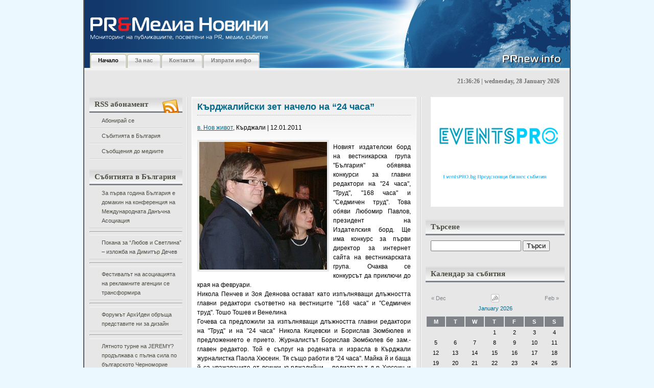

--- FILE ---
content_type: text/html; charset=UTF-8
request_url: http://prnew.info/kyrdjaliiski-zet-nachelo-na-24-chasa/
body_size: 20456
content:
<!DOCTYPE html PUBLIC "-//W3C//DTD XHTML 1.0 Transitional//EN"

    "http://www.w3.org/TR/xhtml1/DTD/xhtml1-transitional.dtd">

<html xmlns="http://www.w3.org/1999/xhtml" lang="en" xml:lang="en">

<head profile="http://gmpg.org/xfn/11">

	<title>Кърджалийски зет начело на &#8220;24 часа&#8221; | PR&amp;Медиа Новини</title>

	<meta http-equiv="Content-Type" content="text/html; charset=UTF-8" />

	<meta name="generator" content="WordPress 2.9.1" />

	<meta name="description" content="WordPress Themes" />

	<meta name="keywords" content="wordpress theme, wordpress template, wordpress designer, wordpress blog, wordpress" />

	<meta name="author" content="Faisal Hendra Kurniawan" />



	<link rel="stylesheet" type="text/css" media="screen, projection" href="http://prnew.info/wp-content/themes/silveray/style.css" />

	<link rel="stylesheet" href="http://prnew.info/wp-content/themes/silveray/print.css" type="text/css" media="print" />



	<link rel="alternate" type="application/rss+xml" title="PR&amp;Медиа Новини (using RSS 2.0)" href="http://prnew.info/feed/" />

	<link rel="alternate" type="text/xml" title="PR&amp;Медиа Новини (using RSS .92)" href="http://prnew.info/feed/rss/" />

	<link rel="alternate" type="application/atom+xml" title="PR&amp;Медиа Новини (using Atom 0.3)" href="http://prnew.info/feed/atom/" />
    
    <!--[if lt IE 7.]><script defer type="text/javascript" src="http://prnew.info/wp-content/themes/silveray/pngfix.js"></script><![endif]-->
    
	<!--[if lt IE 7]>
	<link rel="stylesheet" href="http://prnew.info/wp-content/themes/silveray/ie6.css" type="text/css" />
	<![endif]-->

    <script src="http://prnew.info/wp-content/themes/silveray/js/addEvent.js" type="text/javascript"></script>
	
	<script src="http://prnew.info/wp-content/themes/silveray/js/sweetTitles.js" type="text/javascript"></script>
	
	<script src="http://prnew.info/wp-content/themes/silveray/js/js_liveclock.js" type="text/javascript"></script>
	
    <link rel="stylesheet" type="text/css" href="http://prnew.info/wp-content/themes/silveray/js/css/sweetTitles.css" media="screen,projection" />

	<link rel="pingback" href="http://prnew.info/xmlrpc.php" />



	<link rel="alternate" type="application/rss+xml" title="PR&amp;Медиа Новини &raquo; Кърджалийски зет начело на &#8220;24 часа&#8221; Comments Feed" href="http://prnew.info/kyrdjaliiski-zet-nachelo-na-24-chasa/feed/" />
<link rel='stylesheet' id='contact-form-7-css'  href='http://prnew.info/wp-content/plugins/contact-form-7/stylesheet.css?ver=2.0.6' type='text/css' media='all' />
<script type='text/javascript' src='http://prnew.info/wp-includes/js/jquery/jquery.js?ver=1.3.2'></script>
<link rel="EditURI" type="application/rsd+xml" title="RSD" href="http://prnew.info/xmlrpc.php?rsd" />
<link rel="wlwmanifest" type="application/wlwmanifest+xml" href="http://prnew.info/wp-includes/wlwmanifest.xml" /> 
<link rel='index' title='PR&amp;Медиа Новини' href='http://prnew.info' />
<link rel='start' title='Пресконференция на тема: &quot;Момичета и момчета заедно по пътя към равните възможности”' href='http://prnew.info/preskonferenciq-na-tema-momicheta-i-momcheta-zaedno-po-pytq-kym-ravnite-vyzmojnosti%e2%80%9d/' />
<link rel='prev' title='Годишна конференция на тема: “Медиите и политиката” ще се проведе на 17 януари' href='http://prnew.info/godishna-konferenciq-na-tema-%e2%80%9cmediite-i-politikata%e2%80%9d-shte-se-provede-na-17-qnuari/' />
<link rel='next' title='Практически еднодневен интензивен семинар на тема: Интернет маркетингът за постигане на успех-Guerrilla Marketing' href='http://prnew.info/prakticheski-ednodneven-intenziven-seminar-na-tema-internet-marketingyt-za-postigane-na-uspeh-guerrilla-marketing/' />

<link rel='canonical' href='http://prnew.info/kyrdjaliiski-zet-nachelo-na-24-chasa/' />

<!-- All in One SEO Pack 1.6.7 by Michael Torbert of Semper Fi Web Design[247,392] -->
<meta name="description" content="в. Нов живот, Кърджали | 12.01.2011 Новият издателски борд на вестникарска група" />
<meta name="keywords" content="борислав зюмбюлев,венелина гочева,вестник "168 часа",вестник "24 часа",вестник "седмичен труд",вестник "стандарт",вестник "телеграф",вестник "труд",вестник „нов живот”-кърджали,любомир павлов,тошо тошев" />
<link rel="canonical" href="http://prnew.info/kyrdjaliiski-zet-nachelo-na-24-chasa/" />
<!-- /all in one seo pack -->

	<!-- Added by EventCalendar plugin. Version 3.1.4 -->
	<script type='text/javascript' src='http://prnew.info/wp-content/plugins/event-calendar/xmlhttprequest.js'></script>
	<script type='text/javascript' src='http://prnew.info/wp-content/plugins/event-calendar/ec3.js'></script>
	<script type='text/javascript'><!--
	ec3.start_of_week=1;
	ec3.month_of_year=new Array('January','February','March','April','May','June','July','August','September','October','November','December');
	ec3.month_abbrev=new Array('Jan','Feb','Mar','Apr','May','Jun','Jul','Aug','Sep','Oct','Nov','Dec');
	ec3.myfiles='http://prnew.info/wp-content/plugins/event-calendar';
	ec3.home='http://prnew.info';
	ec3.hide_logo=0;
	ec3.viewpostsfor="View posts for %1$s %2$s";
	// --></script>

<style type='text/css' media='screen'>
@import url(http://prnew.info/wp-content/plugins/event-calendar/ec3.css);
.ec3_ec {
 background-image:url(http://prnew.info/wp-content/plugins/event-calendar/ec.png) !IMPORTANT;
 background-image:none;
 filter:progid:DXImageTransform.Microsoft.AlphaImageLoader(src='http://prnew.info/wp-content/plugins/event-calendar/ec.png');
}
#ec3_shadow0 {
 background-image:url(http://prnew.info/wp-content/plugins/event-calendar/shadow0.png) !IMPORTANT;
 background-image:none;
}
#ec3_shadow0 div {
 filter:progid:DXImageTransform.Microsoft.AlphaImageLoader(src='http://prnew.info/wp-content/plugins/event-calendar/shadow0.png',sizingMethod='scale');
}
#ec3_shadow1 {
 background-image:url(http://prnew.info/wp-content/plugins/event-calendar/shadow1.png) !IMPORTANT;
 background-image:none;
 filter:progid:DXImageTransform.Microsoft.AlphaImageLoader(src='http://prnew.info/wp-content/plugins/event-calendar/shadow1.png',sizingMethod='crop');
}
#ec3_shadow2 {
 background-image:url(http://prnew.info/wp-content/plugins/event-calendar/shadow2.png) !IMPORTANT;
 background-image:none;
}
#ec3_shadow2 div {
 filter:progid:DXImageTransform.Microsoft.AlphaImageLoader(src='http://prnew.info/wp-content/plugins/event-calendar/shadow2.png',sizingMethod='scale');
}
</style>

<link rel="shortlink" href="http://wp.me/pMpTf-3t3" />
		<link rel='archives' title='October 2023' href='http://prnew.info/2023/10/' />
	<link rel='archives' title='November 2022' href='http://prnew.info/2022/11/' />
	<link rel='archives' title='October 2022' href='http://prnew.info/2022/10/' />
	<link rel='archives' title='May 2022' href='http://prnew.info/2022/05/' />
	<link rel='archives' title='March 2021' href='http://prnew.info/2021/03/' />
	<link rel='archives' title='July 2020' href='http://prnew.info/2020/07/' />
	<link rel='archives' title='June 2020' href='http://prnew.info/2020/06/' />
	<link rel='archives' title='April 2020' href='http://prnew.info/2020/04/' />
	<link rel='archives' title='June 2019' href='http://prnew.info/2019/06/' />
	<link rel='archives' title='January 2019' href='http://prnew.info/2019/01/' />
	<link rel='archives' title='October 2018' href='http://prnew.info/2018/10/' />
	<link rel='archives' title='June 2018' href='http://prnew.info/2018/06/' />
	<link rel='archives' title='May 2018' href='http://prnew.info/2018/05/' />
	<link rel='archives' title='March 2018' href='http://prnew.info/2018/03/' />
	<link rel='archives' title='February 2018' href='http://prnew.info/2018/02/' />
	<link rel='archives' title='January 2018' href='http://prnew.info/2018/01/' />
	<link rel='archives' title='December 2017' href='http://prnew.info/2017/12/' />
	<link rel='archives' title='November 2017' href='http://prnew.info/2017/11/' />
	<link rel='archives' title='October 2017' href='http://prnew.info/2017/10/' />
	<link rel='archives' title='September 2017' href='http://prnew.info/2017/09/' />
	<link rel='archives' title='July 2017' href='http://prnew.info/2017/07/' />
	<link rel='archives' title='June 2017' href='http://prnew.info/2017/06/' />
	<link rel='archives' title='May 2017' href='http://prnew.info/2017/05/' />
	<link rel='archives' title='April 2017' href='http://prnew.info/2017/04/' />
	<link rel='archives' title='March 2017' href='http://prnew.info/2017/03/' />
	<link rel='archives' title='February 2017' href='http://prnew.info/2017/02/' />
	<link rel='archives' title='January 2017' href='http://prnew.info/2017/01/' />
	<link rel='archives' title='December 2016' href='http://prnew.info/2016/12/' />
	<link rel='archives' title='November 2016' href='http://prnew.info/2016/11/' />
	<link rel='archives' title='October 2016' href='http://prnew.info/2016/10/' />
	<link rel='archives' title='September 2016' href='http://prnew.info/2016/09/' />
	<link rel='archives' title='August 2016' href='http://prnew.info/2016/08/' />
	<link rel='archives' title='July 2016' href='http://prnew.info/2016/07/' />
	<link rel='archives' title='June 2016' href='http://prnew.info/2016/06/' />
	<link rel='archives' title='May 2016' href='http://prnew.info/2016/05/' />
	<link rel='archives' title='April 2016' href='http://prnew.info/2016/04/' />
	<link rel='archives' title='March 2016' href='http://prnew.info/2016/03/' />
	<link rel='archives' title='February 2016' href='http://prnew.info/2016/02/' />
	<link rel='archives' title='January 2016' href='http://prnew.info/2016/01/' />
	<link rel='archives' title='December 2015' href='http://prnew.info/2015/12/' />
	<link rel='archives' title='November 2015' href='http://prnew.info/2015/11/' />
	<link rel='archives' title='October 2015' href='http://prnew.info/2015/10/' />
	<link rel='archives' title='September 2015' href='http://prnew.info/2015/09/' />
	<link rel='archives' title='August 2015' href='http://prnew.info/2015/08/' />
	<link rel='archives' title='July 2015' href='http://prnew.info/2015/07/' />
	<link rel='archives' title='June 2015' href='http://prnew.info/2015/06/' />
	<link rel='archives' title='May 2015' href='http://prnew.info/2015/05/' />
	<link rel='archives' title='April 2015' href='http://prnew.info/2015/04/' />
	<link rel='archives' title='March 2015' href='http://prnew.info/2015/03/' />
	<link rel='archives' title='February 2015' href='http://prnew.info/2015/02/' />
	<link rel='archives' title='January 2015' href='http://prnew.info/2015/01/' />
	<link rel='archives' title='December 2014' href='http://prnew.info/2014/12/' />
	<link rel='archives' title='November 2014' href='http://prnew.info/2014/11/' />
	<link rel='archives' title='October 2014' href='http://prnew.info/2014/10/' />
	<link rel='archives' title='September 2014' href='http://prnew.info/2014/09/' />
	<link rel='archives' title='August 2014' href='http://prnew.info/2014/08/' />
	<link rel='archives' title='July 2014' href='http://prnew.info/2014/07/' />
	<link rel='archives' title='June 2014' href='http://prnew.info/2014/06/' />
	<link rel='archives' title='May 2014' href='http://prnew.info/2014/05/' />
	<link rel='archives' title='April 2014' href='http://prnew.info/2014/04/' />
	<link rel='archives' title='March 2014' href='http://prnew.info/2014/03/' />
	<link rel='archives' title='February 2014' href='http://prnew.info/2014/02/' />
	<link rel='archives' title='January 2014' href='http://prnew.info/2014/01/' />
	<link rel='archives' title='December 2013' href='http://prnew.info/2013/12/' />
	<link rel='archives' title='November 2013' href='http://prnew.info/2013/11/' />
	<link rel='archives' title='October 2013' href='http://prnew.info/2013/10/' />
	<link rel='archives' title='September 2013' href='http://prnew.info/2013/09/' />
	<link rel='archives' title='August 2013' href='http://prnew.info/2013/08/' />
	<link rel='archives' title='July 2013' href='http://prnew.info/2013/07/' />
	<link rel='archives' title='June 2013' href='http://prnew.info/2013/06/' />
	<link rel='archives' title='May 2013' href='http://prnew.info/2013/05/' />
	<link rel='archives' title='April 2013' href='http://prnew.info/2013/04/' />
	<link rel='archives' title='March 2013' href='http://prnew.info/2013/03/' />
	<link rel='archives' title='February 2013' href='http://prnew.info/2013/02/' />
	<link rel='archives' title='January 2013' href='http://prnew.info/2013/01/' />
	<link rel='archives' title='December 2012' href='http://prnew.info/2012/12/' />
	<link rel='archives' title='November 2012' href='http://prnew.info/2012/11/' />
	<link rel='archives' title='October 2012' href='http://prnew.info/2012/10/' />
	<link rel='archives' title='September 2012' href='http://prnew.info/2012/09/' />
	<link rel='archives' title='August 2012' href='http://prnew.info/2012/08/' />
	<link rel='archives' title='July 2012' href='http://prnew.info/2012/07/' />
	<link rel='archives' title='June 2012' href='http://prnew.info/2012/06/' />
	<link rel='archives' title='May 2012' href='http://prnew.info/2012/05/' />
	<link rel='archives' title='April 2012' href='http://prnew.info/2012/04/' />
	<link rel='archives' title='March 2012' href='http://prnew.info/2012/03/' />
	<link rel='archives' title='February 2012' href='http://prnew.info/2012/02/' />
	<link rel='archives' title='January 2012' href='http://prnew.info/2012/01/' />
	<link rel='archives' title='December 2011' href='http://prnew.info/2011/12/' />
	<link rel='archives' title='November 2011' href='http://prnew.info/2011/11/' />
	<link rel='archives' title='October 2011' href='http://prnew.info/2011/10/' />
	<link rel='archives' title='September 2011' href='http://prnew.info/2011/09/' />
	<link rel='archives' title='August 2011' href='http://prnew.info/2011/08/' />
	<link rel='archives' title='July 2011' href='http://prnew.info/2011/07/' />
	<link rel='archives' title='June 2011' href='http://prnew.info/2011/06/' />
	<link rel='archives' title='May 2011' href='http://prnew.info/2011/05/' />
	<link rel='archives' title='April 2011' href='http://prnew.info/2011/04/' />
	<link rel='archives' title='March 2011' href='http://prnew.info/2011/03/' />
	<link rel='archives' title='February 2011' href='http://prnew.info/2011/02/' />
	<link rel='archives' title='January 2011' href='http://prnew.info/2011/01/' />
	<link rel='archives' title='December 2010' href='http://prnew.info/2010/12/' />
	<link rel='archives' title='November 2010' href='http://prnew.info/2010/11/' />
	<link rel='archives' title='October 2010' href='http://prnew.info/2010/10/' />
	<link rel='archives' title='September 2010' href='http://prnew.info/2010/09/' />
	<link rel='archives' title='August 2010' href='http://prnew.info/2010/08/' />
	<link rel='archives' title='July 2010' href='http://prnew.info/2010/07/' />
	<link rel='archives' title='June 2010' href='http://prnew.info/2010/06/' />
	<link rel='archives' title='May 2010' href='http://prnew.info/2010/05/' />
	<link rel='archives' title='April 2010' href='http://prnew.info/2010/04/' />
	<link rel='archives' title='March 2010' href='http://prnew.info/2010/03/' />
	<link rel='archives' title='February 2010' href='http://prnew.info/2010/02/' />
	<link rel='archives' title='January 2010' href='http://prnew.info/2010/01/' />
	<link rel='archives' title='December 2009' href='http://prnew.info/2009/12/' />
	<link rel='archives' title='November 2009' href='http://prnew.info/2009/11/' />
	<link rel='archives' title='October 2009' href='http://prnew.info/2009/10/' />
	<link rel='archives' title='September 2009' href='http://prnew.info/2009/09/' />
	<link rel='archives' title='August 2009' href='http://prnew.info/2009/08/' />
	<link rel='archives' title='May 2009' href='http://prnew.info/2009/05/' />
	<link rel='archives' title='April 2009' href='http://prnew.info/2009/04/' />
	<link rel='archives' title='September 2008' href='http://prnew.info/2008/09/' />
	<link rel='archives' title='June 2008' href='http://prnew.info/2008/06/' />
	<link rel='archives' title='April 2008' href='http://prnew.info/2008/04/' />
	<link rel='archives' title='March 2008' href='http://prnew.info/2008/03/' />
	<link rel='archives' title='January 2008' href='http://prnew.info/2008/01/' />
	<link rel='archives' title='December 2007' href='http://prnew.info/2007/12/' />
	<link rel='archives' title='November 2007' href='http://prnew.info/2007/11/' />
	<link rel='archives' title='October 2007' href='http://prnew.info/2007/10/' />
	<link rel='archives' title='September 2007' href='http://prnew.info/2007/09/' />
	<link rel='archives' title='August 2007' href='http://prnew.info/2007/08/' />
	<link rel='archives' title='July 2007' href='http://prnew.info/2007/07/' />
	<link rel='archives' title='June 2007' href='http://prnew.info/2007/06/' />
	<link rel='archives' title='May 2007' href='http://prnew.info/2007/05/' />
	<link rel='archives' title='April 2007' href='http://prnew.info/2007/04/' />
	<link rel='archives' title='March 2007' href='http://prnew.info/2007/03/' />
	<link rel='archives' title='February 2007' href='http://prnew.info/2007/02/' />
	<link rel='archives' title='January 2007' href='http://prnew.info/2007/01/' />
	<link rel='archives' title='December 2006' href='http://prnew.info/2006/12/' />
	<link rel='archives' title='September 2006' href='http://prnew.info/2006/09/' />

</head>



<body>

<div id="wrap">
	<div id="banner-top"></div>
  <div id="header">
		<h1><a href="http://prnew.info">&nbsp;<!--PR&amp;Медиа Новини--></a></h1>

		<p class="description">&nbsp;<!--Мониторинг на публикациите, посветени на PR, медии, събития--></p>

	<!--<div id="logo">
	
(edit this line if you want to put logo)

	  <span><a href="http://prnew.info"><img src="http://prnew.info/wp-content/themes/silveray/images/(logo_name).gif" alt="Мониторинг на публикациите, посветени на PR, медии, събития" /></a></span>

	</div>-->

	
	<div id="nav">

		<ul>

  <li class="current_page_item"><a href="http://prnew.info">Начало</a></li>

 <li class="page_item page-item-2"><a href="http://prnew.info/about/">За нас</a></li>
<li class="page_item page-item-845"><a href="http://prnew.info/kontakti/">Контакти</a></li>
<li class="page_item page-item-848"><a href="http://prnew.info/izprati-info/">Изпрати инфо</a></li>

  		</ul>

  	</div>
	
  </div><!-- #header -->

<div id="clock"><script type="text/javascript">showdate();</script></div>

<div id="content"><div id="content-inner">

	<div id="sidebars">

	<div id="leftcol" class="sidebar">

	<ul>

		
	 <li>
			<div id="rss_icon"><img src="http://prnew.info/wp-content/themes/silveray/images/rss_news.png" alt="RSS" /></div>
			<h2 class="sidebartitle">RSS абонамент</h2>

			<ul>
				<li ><a href="http://feeds.feedburner.com/prnewinfo" title="PR&amp;Медиа Новини Posts RSS feed" rel="alternate" type="application/rss+xml">Абонирай се</a></li>
				<li><a href="http://events.dir.bg/_wm/news/rss.php?df=725252" title="Събитията в България" rel="alternate" type="application/rss+xml">Събитията в България</a></li>
				<li><a href="http://press.dir.bg/_wm/news/rss.php?df=45&dflid=3" title="Съобщения до медиите" rel="alternate" type="application/rss+xml">Съобщения до медиите</a></li>
			</ul>


	   </li>


	    	
	<!-- Custom boxes for RSS aggregation via categories -->
	
	<li>
		<h2 class="sidebartitle">Събитията в България</h2>
				<div>
			<ul style="list-style: disc">
									<li><a href="http://prnew.info/za-pyrva-godina-bylgariq-e-domakin-na-konferenciq-na-mejdunarodnata-danychna-asociaciq/" target="_blank">За първа година България е домакин на конференция на Международната Данъчна Асоциация</a></li>
					<hr />
									<li><a href="http://prnew.info/pokana-za-liubov-i-svetlina-%e2%80%93-izlojba-na-dimityr-dechev/" target="_blank">Покана за &#8220;Любов и Светлина&#8221; – изложба на Димитър Дечев</a></li>
					<hr />
									<li><a href="http://prnew.info/festivalyt-na-asociaciqta-na-reklamnite-agencii-se-transformira/" target="_blank">Фестивалът на асоциацията на рекламните агенции се трансформира</a></li>
					<hr />
									<li><a href="http://prnew.info/forumyt-arhidei-obryshta-predstavite-ni-za-dizain/" target="_blank">Форумът АрхИдеи обръща представите ни за дизайн</a></li>
					<hr />
									<li><a href="http://prnew.info/lqtnoto-turne-na-jeremy-prodyljava-s-pylna-sila-po-bylgarskoto-chernomorie/" target="_blank">Лятното турне на JEREMY? продължава с пълна сила по българското Черноморие</a></li>
					<hr />
									<li><a href="http://prnew.info/%e2%80%9eocveti-velikden%e2%80%9c-nai-shareniqt-detski-praznik/" target="_blank">„Оцвети Великден“, най-шареният детски празник</a></li>
					<hr />
									<li><a href="http://prnew.info/firmi-shte-predstavqt-bio-i-naturalni-produkti-v-sofiq/" target="_blank">Фирми ще представят био и натурални продукти в София</a></li>
					<hr />
									<li><a href="http://prnew.info/seminar-predstavq-franchaiz-modelyt-vit-%e2%80%93-borsata-za-matraci/" target="_blank">Семинар представя франчайз моделът ВИТ – Борсата за матраци</a></li>
					<hr />
									<li><a href="http://prnew.info/edinstvenata-v-iugoiztochna-evropa-konferenciq-za-tehnicheska-komunikaciq-etc-%e2%80%9eevolution-of-technical-communications%e2%80%9c-shte-se-provede-v-sofiq-na-2-i-3-iuni/" target="_blank">Единствената в Югоизточна Европа конференция за техническа комуникация ETC „Evolution of Technical Communications“ ще се проведе в София на 2 и 3 юни</a></li>
					<hr />
									<li><a href="http://prnew.info/%e2%80%9cakademiq-za-roditeli%e2%80%9d-nai-golemiqt-semeen-forum-v-bylgariq/" target="_blank">“Академия за родители” &#8211; най-големият семеен форум в България</a></li>
					<hr />
							</ul>
			<p style="text-align: right; color: blue"><a href="http://prnew.info/category/events-bg/" style="color: black; font-style: italic; text-decoration: underline">Покажи всички</a></p>
		</div>
	</li>
	
	<li>
		<h2 class="sidebartitle">Съобщения до медиите</h2>
				<div>
			<ul style="list-style: disc">
									<li><a href="http://prnew.info/novi-opoznavatelni-marshruti-i-lesen-dostyp-do-informaciq-za-stolichni-zabelejitelnosti-shte-otkriete-v-proekt-%e2%80%9evirtualno-vse-po-poznata-sofiq%e2%80%9c/" target="_blank">Нови опознавателни маршрути и лесен достъп до информация за столични забележителности ще откриете в Проект „Виртуално все по-позната София“</a></li>
					<hr />
									<li><a href="http://prnew.info/digitalna-igra-%e2%80%9eopoznai-sofiq%e2%80%9c-dava-nagradi-za-liuboznatelnite-pyteshestvenici/" target="_blank">Дигитална игра „Опознай София“ дава награди за любознателните пътешественици</a></li>
					<hr />
									<li><a href="http://prnew.info/virtualen-tur-predstavq-nepoznatata-sofiq-i-neinite-krasivi-i-interesni-zabelejitelnosti/" target="_blank">Виртуален тур представя непознатата София и нейните красиви и интересни забележителности</a></li>
					<hr />
									<li><a href="http://prnew.info/ideas-bulgaria-poe-komunikacionnoto-obslujvane-na-rapid-kb/" target="_blank">Ideas Bulgaria пое комуникационното обслужване на РАПИД КБ</a></li>
					<hr />
									<li><a href="http://prnew.info/predsrochno-zavyrshi-grubiqt-stroej-na-edna-ot-naj-emblematichnite-novi-ofis-sgradi-v-sofiq-%e2%80%93-park-lane-office-center/" target="_blank">ПРЕДСРОЧНО ЗАВЪРШИ ГРУБИЯТ СТРОЕЖ НА ЕДНА ОТ НАЙ-ЕМБЛЕМАТИЧНИТЕ НОВИ ОФИС СГРАДИ В СОФИЯ – PARK LANE OFFICE CENTER</a></li>
					<hr />
									<li><a href="http://prnew.info/silviq-kacarova-zaradva-pochitatelite-si-s-ekskluziven-recital/" target="_blank">Силвия Кацарова зарадва почитателите си с ексклузивен рецитал</a></li>
					<hr />
									<li><a href="http://prnew.info/insis-ood-predstavi-inovativen-trudov-portal-ito-bg-na-digihub-konferenciq/" target="_blank">ИНСИС ООД представи иновативен трудов портал ITO.bg на DigiHUB Конференция</a></li>
					<hr />
									<li><a href="http://prnew.info/kompaniqta-koka-kola-helenik-botyling-kympani-izbira-bylgariq-za-investirane-v-globalni-inovacii-i-razvitie-na-inteligentni-tehnologii/" target="_blank">КОМПАНИЯТА КОКА-КОЛА ХЕЛЕНИК БОТЪЛИНГ КЪМПАНИ ИЗБИРА БЪЛГАРИЯ ЗА ИНВЕСТИРАНЕ В ГЛОБАЛНИ ИНОВАЦИИ И РАЗВИТИЕ НА ИНТЕЛИГЕНТНИ ТЕХНОЛОГИИ</a></li>
					<hr />
									<li><a href="http://prnew.info/cargill-bylgariq-se-vkliuchi-v-karierni-rabotilnici-organizirani-ot-fondaciq-%e2%80%9estypka-za-bylgariq%e2%80%9c-za-gimnazisti-v-novi-iskyr/" target="_blank">Cargill България се включи в кариерни работилници, организирани от фондация „Стъпка за България“ за гимназисти в Нови Искър</a></li>
					<hr />
									<li><a href="http://prnew.info/forum-mysuccess-bg-2018-az-i-biznesyt-4-0-sreshta-studentite-i-vodeshtite-menidjyri/" target="_blank">Форум MySuccess.bg 2018 &#8211; Аз и БИЗНЕСЪТ 4.0 среща студентите и водещите мениджъри</a></li>
					<hr />
							</ul>
			<p style="text-align: right"><a href="http://prnew.info/category/media-press/" style="color: black; font-style: italic; text-decoration: underline">Покажи всички</a></p>
		</div>
	</li>
	
	<!-- boxes end -->
	    <li>
			
	     		 <h2 class="sidebartitle">Категории</h2>

	      			<ul class="list-cat">

	       				 	<li class="cat-item cat-item-210"><a href="http://prnew.info/category/events-calendar/" title="View all posts filed under Events Calendar">Events Calendar</a>
</li>
	<li class="cat-item cat-item-38"><a href="http://prnew.info/category/pr-media-news/" title="PR and Media News портал за новини, събития, семинари и конференции">PR&amp;Media News</a>
</li>
	<li class="cat-item cat-item-1"><a href="http://prnew.info/category/uncategorized/" title="View all posts filed under Uncategorized">Uncategorized</a>
</li>
	<li class="cat-item cat-item-42"><a href="http://prnew.info/category/pr-agencii/" title="ПР Агенциите в България">ПР Агенции</a>
</li>
	<li class="cat-item cat-item-43"><a href="http://prnew.info/category/event-partners/" title="Събитийни партньори">Събитийни Партньори</a>
</li>
	<li class="cat-item cat-item-5"><a href="http://prnew.info/category/events-bg/" title="View all posts filed under Събитията в България">Събитията в България</a>
</li>
	<li class="cat-item cat-item-4 current-cat"><a href="http://prnew.info/category/media-press/" title="View all posts filed under Съобщения до медиите">Съобщения до медиите</a>
</li>

	      			</ul>

	    </li>


	    <li>

	     		 <h2 class="sidebartitle">Архиви</h2>

	     			 <ul class="list-archives">

	        				<li><a href='http://prnew.info/2023/10/' title='October 2023'>October 2023</a></li>
	<li><a href='http://prnew.info/2022/11/' title='November 2022'>November 2022</a></li>
	<li><a href='http://prnew.info/2022/10/' title='October 2022'>October 2022</a></li>
	<li><a href='http://prnew.info/2022/05/' title='May 2022'>May 2022</a></li>
	<li><a href='http://prnew.info/2021/03/' title='March 2021'>March 2021</a></li>
	<li><a href='http://prnew.info/2020/07/' title='July 2020'>July 2020</a></li>
	<li><a href='http://prnew.info/2020/06/' title='June 2020'>June 2020</a></li>
	<li><a href='http://prnew.info/2020/04/' title='April 2020'>April 2020</a></li>
	<li><a href='http://prnew.info/2019/06/' title='June 2019'>June 2019</a></li>
	<li><a href='http://prnew.info/2019/01/' title='January 2019'>January 2019</a></li>
	<li><a href='http://prnew.info/2018/10/' title='October 2018'>October 2018</a></li>
	<li><a href='http://prnew.info/2018/06/' title='June 2018'>June 2018</a></li>
	<li><a href='http://prnew.info/2018/05/' title='May 2018'>May 2018</a></li>
	<li><a href='http://prnew.info/2018/03/' title='March 2018'>March 2018</a></li>
	<li><a href='http://prnew.info/2018/02/' title='February 2018'>February 2018</a></li>
	<li><a href='http://prnew.info/2018/01/' title='January 2018'>January 2018</a></li>
	<li><a href='http://prnew.info/2017/12/' title='December 2017'>December 2017</a></li>
	<li><a href='http://prnew.info/2017/11/' title='November 2017'>November 2017</a></li>
	<li><a href='http://prnew.info/2017/10/' title='October 2017'>October 2017</a></li>
	<li><a href='http://prnew.info/2017/09/' title='September 2017'>September 2017</a></li>
	<li><a href='http://prnew.info/2017/07/' title='July 2017'>July 2017</a></li>
	<li><a href='http://prnew.info/2017/06/' title='June 2017'>June 2017</a></li>
	<li><a href='http://prnew.info/2017/05/' title='May 2017'>May 2017</a></li>
	<li><a href='http://prnew.info/2017/04/' title='April 2017'>April 2017</a></li>
	<li><a href='http://prnew.info/2017/03/' title='March 2017'>March 2017</a></li>
	<li><a href='http://prnew.info/2017/02/' title='February 2017'>February 2017</a></li>
	<li><a href='http://prnew.info/2017/01/' title='January 2017'>January 2017</a></li>
	<li><a href='http://prnew.info/2016/12/' title='December 2016'>December 2016</a></li>
	<li><a href='http://prnew.info/2016/11/' title='November 2016'>November 2016</a></li>
	<li><a href='http://prnew.info/2016/10/' title='October 2016'>October 2016</a></li>
	<li><a href='http://prnew.info/2016/09/' title='September 2016'>September 2016</a></li>
	<li><a href='http://prnew.info/2016/08/' title='August 2016'>August 2016</a></li>
	<li><a href='http://prnew.info/2016/07/' title='July 2016'>July 2016</a></li>
	<li><a href='http://prnew.info/2016/06/' title='June 2016'>June 2016</a></li>
	<li><a href='http://prnew.info/2016/05/' title='May 2016'>May 2016</a></li>
	<li><a href='http://prnew.info/2016/04/' title='April 2016'>April 2016</a></li>
	<li><a href='http://prnew.info/2016/03/' title='March 2016'>March 2016</a></li>
	<li><a href='http://prnew.info/2016/02/' title='February 2016'>February 2016</a></li>
	<li><a href='http://prnew.info/2016/01/' title='January 2016'>January 2016</a></li>
	<li><a href='http://prnew.info/2015/12/' title='December 2015'>December 2015</a></li>
	<li><a href='http://prnew.info/2015/11/' title='November 2015'>November 2015</a></li>
	<li><a href='http://prnew.info/2015/10/' title='October 2015'>October 2015</a></li>
	<li><a href='http://prnew.info/2015/09/' title='September 2015'>September 2015</a></li>
	<li><a href='http://prnew.info/2015/08/' title='August 2015'>August 2015</a></li>
	<li><a href='http://prnew.info/2015/07/' title='July 2015'>July 2015</a></li>
	<li><a href='http://prnew.info/2015/06/' title='June 2015'>June 2015</a></li>
	<li><a href='http://prnew.info/2015/05/' title='May 2015'>May 2015</a></li>
	<li><a href='http://prnew.info/2015/04/' title='April 2015'>April 2015</a></li>
	<li><a href='http://prnew.info/2015/03/' title='March 2015'>March 2015</a></li>
	<li><a href='http://prnew.info/2015/02/' title='February 2015'>February 2015</a></li>
	<li><a href='http://prnew.info/2015/01/' title='January 2015'>January 2015</a></li>
	<li><a href='http://prnew.info/2014/12/' title='December 2014'>December 2014</a></li>
	<li><a href='http://prnew.info/2014/11/' title='November 2014'>November 2014</a></li>
	<li><a href='http://prnew.info/2014/10/' title='October 2014'>October 2014</a></li>
	<li><a href='http://prnew.info/2014/09/' title='September 2014'>September 2014</a></li>
	<li><a href='http://prnew.info/2014/08/' title='August 2014'>August 2014</a></li>
	<li><a href='http://prnew.info/2014/07/' title='July 2014'>July 2014</a></li>
	<li><a href='http://prnew.info/2014/06/' title='June 2014'>June 2014</a></li>
	<li><a href='http://prnew.info/2014/05/' title='May 2014'>May 2014</a></li>
	<li><a href='http://prnew.info/2014/04/' title='April 2014'>April 2014</a></li>
	<li><a href='http://prnew.info/2014/03/' title='March 2014'>March 2014</a></li>
	<li><a href='http://prnew.info/2014/02/' title='February 2014'>February 2014</a></li>
	<li><a href='http://prnew.info/2014/01/' title='January 2014'>January 2014</a></li>
	<li><a href='http://prnew.info/2013/12/' title='December 2013'>December 2013</a></li>
	<li><a href='http://prnew.info/2013/11/' title='November 2013'>November 2013</a></li>
	<li><a href='http://prnew.info/2013/10/' title='October 2013'>October 2013</a></li>
	<li><a href='http://prnew.info/2013/09/' title='September 2013'>September 2013</a></li>
	<li><a href='http://prnew.info/2013/08/' title='August 2013'>August 2013</a></li>
	<li><a href='http://prnew.info/2013/07/' title='July 2013'>July 2013</a></li>
	<li><a href='http://prnew.info/2013/06/' title='June 2013'>June 2013</a></li>
	<li><a href='http://prnew.info/2013/05/' title='May 2013'>May 2013</a></li>
	<li><a href='http://prnew.info/2013/04/' title='April 2013'>April 2013</a></li>
	<li><a href='http://prnew.info/2013/03/' title='March 2013'>March 2013</a></li>
	<li><a href='http://prnew.info/2013/02/' title='February 2013'>February 2013</a></li>
	<li><a href='http://prnew.info/2013/01/' title='January 2013'>January 2013</a></li>
	<li><a href='http://prnew.info/2012/12/' title='December 2012'>December 2012</a></li>
	<li><a href='http://prnew.info/2012/11/' title='November 2012'>November 2012</a></li>
	<li><a href='http://prnew.info/2012/10/' title='October 2012'>October 2012</a></li>
	<li><a href='http://prnew.info/2012/09/' title='September 2012'>September 2012</a></li>
	<li><a href='http://prnew.info/2012/08/' title='August 2012'>August 2012</a></li>
	<li><a href='http://prnew.info/2012/07/' title='July 2012'>July 2012</a></li>
	<li><a href='http://prnew.info/2012/06/' title='June 2012'>June 2012</a></li>
	<li><a href='http://prnew.info/2012/05/' title='May 2012'>May 2012</a></li>
	<li><a href='http://prnew.info/2012/04/' title='April 2012'>April 2012</a></li>
	<li><a href='http://prnew.info/2012/03/' title='March 2012'>March 2012</a></li>
	<li><a href='http://prnew.info/2012/02/' title='February 2012'>February 2012</a></li>
	<li><a href='http://prnew.info/2012/01/' title='January 2012'>January 2012</a></li>
	<li><a href='http://prnew.info/2011/12/' title='December 2011'>December 2011</a></li>
	<li><a href='http://prnew.info/2011/11/' title='November 2011'>November 2011</a></li>
	<li><a href='http://prnew.info/2011/10/' title='October 2011'>October 2011</a></li>
	<li><a href='http://prnew.info/2011/09/' title='September 2011'>September 2011</a></li>
	<li><a href='http://prnew.info/2011/08/' title='August 2011'>August 2011</a></li>
	<li><a href='http://prnew.info/2011/07/' title='July 2011'>July 2011</a></li>
	<li><a href='http://prnew.info/2011/06/' title='June 2011'>June 2011</a></li>
	<li><a href='http://prnew.info/2011/05/' title='May 2011'>May 2011</a></li>
	<li><a href='http://prnew.info/2011/04/' title='April 2011'>April 2011</a></li>
	<li><a href='http://prnew.info/2011/03/' title='March 2011'>March 2011</a></li>
	<li><a href='http://prnew.info/2011/02/' title='February 2011'>February 2011</a></li>
	<li><a href='http://prnew.info/2011/01/' title='January 2011'>January 2011</a></li>
	<li><a href='http://prnew.info/2010/12/' title='December 2010'>December 2010</a></li>
	<li><a href='http://prnew.info/2010/11/' title='November 2010'>November 2010</a></li>
	<li><a href='http://prnew.info/2010/10/' title='October 2010'>October 2010</a></li>
	<li><a href='http://prnew.info/2010/09/' title='September 2010'>September 2010</a></li>
	<li><a href='http://prnew.info/2010/08/' title='August 2010'>August 2010</a></li>
	<li><a href='http://prnew.info/2010/07/' title='July 2010'>July 2010</a></li>
	<li><a href='http://prnew.info/2010/06/' title='June 2010'>June 2010</a></li>
	<li><a href='http://prnew.info/2010/05/' title='May 2010'>May 2010</a></li>
	<li><a href='http://prnew.info/2010/04/' title='April 2010'>April 2010</a></li>
	<li><a href='http://prnew.info/2010/03/' title='March 2010'>March 2010</a></li>
	<li><a href='http://prnew.info/2010/02/' title='February 2010'>February 2010</a></li>
	<li><a href='http://prnew.info/2010/01/' title='January 2010'>January 2010</a></li>
	<li><a href='http://prnew.info/2009/12/' title='December 2009'>December 2009</a></li>
	<li><a href='http://prnew.info/2009/11/' title='November 2009'>November 2009</a></li>
	<li><a href='http://prnew.info/2009/10/' title='October 2009'>October 2009</a></li>
	<li><a href='http://prnew.info/2009/09/' title='September 2009'>September 2009</a></li>
	<li><a href='http://prnew.info/2009/08/' title='August 2009'>August 2009</a></li>
	<li><a href='http://prnew.info/2009/05/' title='May 2009'>May 2009</a></li>
	<li><a href='http://prnew.info/2009/04/' title='April 2009'>April 2009</a></li>
	<li><a href='http://prnew.info/2008/09/' title='September 2008'>September 2008</a></li>
	<li><a href='http://prnew.info/2008/06/' title='June 2008'>June 2008</a></li>
	<li><a href='http://prnew.info/2008/04/' title='April 2008'>April 2008</a></li>
	<li><a href='http://prnew.info/2008/03/' title='March 2008'>March 2008</a></li>
	<li><a href='http://prnew.info/2008/01/' title='January 2008'>January 2008</a></li>
	<li><a href='http://prnew.info/2007/12/' title='December 2007'>December 2007</a></li>
	<li><a href='http://prnew.info/2007/11/' title='November 2007'>November 2007</a></li>
	<li><a href='http://prnew.info/2007/10/' title='October 2007'>October 2007</a></li>
	<li><a href='http://prnew.info/2007/09/' title='September 2007'>September 2007</a></li>
	<li><a href='http://prnew.info/2007/08/' title='August 2007'>August 2007</a></li>
	<li><a href='http://prnew.info/2007/07/' title='July 2007'>July 2007</a></li>
	<li><a href='http://prnew.info/2007/06/' title='June 2007'>June 2007</a></li>
	<li><a href='http://prnew.info/2007/05/' title='May 2007'>May 2007</a></li>
	<li><a href='http://prnew.info/2007/04/' title='April 2007'>April 2007</a></li>
	<li><a href='http://prnew.info/2007/03/' title='March 2007'>March 2007</a></li>
	<li><a href='http://prnew.info/2007/02/' title='February 2007'>February 2007</a></li>
	<li><a href='http://prnew.info/2007/01/' title='January 2007'>January 2007</a></li>
	<li><a href='http://prnew.info/2006/12/' title='December 2006'>December 2006</a></li>
	<li><a href='http://prnew.info/2006/09/' title='September 2006'>September 2006</a></li>

	      			</ul>
                    
	    </li>

			
		 <li>

		  		<h2 class="sidebartitle">Администрация</h2>

		  			<ul>

					
					<li><a href="http://prnew.info/wp-login.php">Log in</a></li>

			<li><a href="http://validator.w3.org/check/referer" title="This page validates as XHTML 1.0 Transitional">Valid <abbr title="eXtensible HyperText Markup Language">XHTML</abbr></a></li>

			<li><a href="http://gmpg.org/xfn/"><abbr title="XHTML Friends Network">XFN</abbr></a></li>

			<li><a href="http://wordpress.org/" title="Powered by WordPress, state-of-the-art semantic personal publishing platform.">WordPress</a></li>

			
		 		 </ul>

		</li>		

		

	  
	</ul>
     
    
	</div><!-- #leftcol -->

	

	<div id="rightcol" class="sidebar">

<ul>

	

		
		<li class="advertisement">
			<a href="http://eventspro.bg" target="_blank"><img title="EventsPRO.bg I Business Events Calendar" src="http://prnew.info/wp-content/uploads/2016/10/EventsPRO-30.10-9.11.20161.png" alt="EventsPRO.bg I Business Events Calendar" width="260" height="215" /></a>		</li><!-- advertisement -->
     
        
	<li>
		<h2 class="sidebartitle">Търсене</h2>
		<form action="http://prnew.info">
			<div style="padding: 10px">
				<input type="text" id="s" name="s" value=""/>
				<input type="submit" value="Търси" id="searchsubmit"/>
			</div>
		</form>
	</li>
       
<li>
		<h2 class="sidebartitle">Календар за събития</h2>
		<li>
  <div id='wp-calendar'>
<table class='nav'><tbody><tr>
	<td id='prev'><a id='ec3_prev' href='http://prnew.info/?m=202512&amp;cat=210'>&laquo;&nbsp;Dec</a></td>
	<td><img id='ec3_spinner' style='display:none' src='http://prnew.info/wp-content/plugins/event-calendar/ec_load.gif' alt='spinner' />
	    <a id='ec3_publish' href='webcal://prnew.info/?ec3_ical' title='Subscribe to iCalendar.'>
	     <img src='http://prnew.info/wp-content/plugins/event-calendar/publish.gif' alt='iCalendar' />
	    </a>
	</td>
	<td id='next'><a id='ec3_next' href='http://prnew.info/?m=202602&amp;cat=210'>Feb&nbsp;&raquo;</a></td>
</tr></tbody></table>
<table id='ec3_2026_1'>
<caption><a href="http://prnew.info/?m=202601&amp;cat=210" title="View posts for January 2026">January 2026</a></caption>
<thead><tr>
	<th abbr='Monday' scope='col' title='Monday'>M</th>
	<th abbr='Tuesday' scope='col' title='Tuesday'>T</th>
	<th abbr='Wednesday' scope='col' title='Wednesday'>W</th>
	<th abbr='Thursday' scope='col' title='Thursday'>T</th>
	<th abbr='Friday' scope='col' title='Friday'>F</th>
	<th abbr='Saturday' scope='col' title='Saturday'>S</th>
	<th abbr='Sunday' scope='col' title='Sunday'>S</th>
</tr></thead>
<tbody>
	<tr><td colspan='3' class='pad'>&nbsp;</td><td id='ec3_2026_1_1'>1</td><td id='ec3_2026_1_2'>2</td><td id='ec3_2026_1_3'>3</td><td id='ec3_2026_1_4'>4</td></tr>
	<tr><td id='ec3_2026_1_5'>5</td><td id='ec3_2026_1_6'>6</td><td id='ec3_2026_1_7'>7</td><td id='ec3_2026_1_8'>8</td><td id='ec3_2026_1_9'>9</td><td id='ec3_2026_1_10'>10</td><td id='ec3_2026_1_11'>11</td></tr>
	<tr><td id='ec3_2026_1_12'>12</td><td id='ec3_2026_1_13'>13</td><td id='ec3_2026_1_14'>14</td><td id='ec3_2026_1_15'>15</td><td id='ec3_2026_1_16'>16</td><td id='ec3_2026_1_17'>17</td><td id='ec3_2026_1_18'>18</td></tr>
	<tr><td id='ec3_2026_1_19'>19</td><td id='ec3_2026_1_20'>20</td><td id='ec3_2026_1_21'>21</td><td id='ec3_2026_1_22'>22</td><td id='ec3_2026_1_23'>23</td><td id='ec3_2026_1_24'>24</td><td id='ec3_2026_1_25'>25</td></tr>
	<tr><td id='ec3_2026_1_26'>26</td><td id='ec3_2026_1_27'>27</td><td id='today'>28</td><td id='ec3_2026_1_29'>29</td><td id='ec3_2026_1_30'>30</td><td id='ec3_2026_1_31'>31</td><td colspan='1' class='pad'>&nbsp;</td></tr>
</tbody>
</table></div>
	<script type='text/javascript' src='http://prnew.info/wp-content/plugins/event-calendar/popup.js'></script>
</li>

	</li>

       
       <!-- Custom boxes for RSS aggregation via categories -->
	
	<li>
		<h2 class="sidebartitle">ПР Агенции</h2>
				<div>
			<ul style="list-style: disc">
									<li><a href="http://prnew.info/active-group/" target="_blank">active GROUP</a></li>
					<hr />
									<li><a href="http://prnew.info/proway/" target="_blank">Комуникационна агенция PRoWay</a></li>
					<hr />
									<li><a href="http://prnew.info/krosrouds-bylgariq-ood-marketing-i-pr-uslugi/" target="_blank">Кросроудс България</a></li>
					<hr />
									<li><a href="http://prnew.info/apeiron-communication/" target="_blank">Apeiron Communication</a></li>
					<hr />
									<li><a href="http://prnew.info/ami-communications-pr-organizaciq-na-sybitiq-i-konsultirane/" target="_blank">AMI Communications</a></li>
					<hr />
							</ul>
			<p style="text-align: right; color: blue"><a href="http://prnew.info/category/pr-agencii/" style="color: black; font-style: italic; text-decoration: underline">Покажи всички</a></p>
		</div>
	</li>
	
	<li>
		<h2 class="sidebartitle">Събитийни Партньори</h2>
				<div>
			<ul style="list-style: disc">
									<li><a href="http://prnew.info/iubileina-mejdunarodna-izlojba-mesomaniq-%e2%80%9c20-godini-sys-sobstveno-lice%e2%80%9d/" target="_blank">Юбилейна международна изложба МЕСОМАНИЯ  “20 ГОДИНИ СЪС СОБСТВЕНО ЛИЦЕ”</a></li>
					<hr />
									<li><a href="http://events.dir.bg/_wm/news/news.php?nid=336166&df=725252&dflid=3" target="_blank">Eurocatering предлага специални отстъпки за Коледните и Новогодишни празници</a></li>
					<hr />
									<li><a href="http://events.dir.bg/_wm/news/news.php?nid=331797&df=725252&dflid=3" target="_blank">Ресторантът награден от Бакхус за отличаваща се винена листа през 2011 г. с нова лятна кулинарна концепция</a></li>
					<hr />
									<li><a href="http://events.dir.bg/_wm/news/news.php?nid=331523&df=725252&dflid=3" target="_blank">Бакхус награди варненски ресторант за отличаваща се винена листа</a></li>
					<hr />
									<li><a href="http://events.dir.bg/_wm/news/news.php?nid=330780&df=725252&dflid=3" target="_blank">MOi KLUB &#8211; партньори в конкурса &quot;PR Приз&quot;</a></li>
					<hr />
							</ul>
			<p style="text-align: right"><a href="http://prnew.info/category/event-partners/" style="color: black; font-style: italic; text-decoration: underline">Покажи всички</a></p>
		</div>
	</li>
	
	<!-- boxes end -->
       
              
        <li>

 <h2 class="sidebartitle">Връзки</h2>

	      <ul class="list-blogroll">

	        <li><a href="http://press.dir.bg" title="PRESS.dir.bg е интернет страница, където може да публикувате вашите корпоративни новини, съобщения до медиите и покани за събития.

PRESS.dir.bg не редактира информацията, освен при случаи на стилистични и правописни грешки.

Отговорност за информацията н" target="_blank">Съобщения до медиите. Безплатно в PRESS.dir.bg!</a></li>
<li><a href="http://econ.bg/events/" title="СЪБИТИЯ от Econ.bg" target="_blank">СЪБИТИЯ от Econ.bg</a></li>
<li><a href="http://prkernel.com" title="Информация от сферата на PR, маркетинга, рекламата, медиите и бизнеса" target="_blank">PR Kernel</a></li>
<li><a href="http://www.dnevnik.bg/pr_sfera/" title="Съобщения за медиите, публикувани във Dnevnik.bg" target="_blank">dnevnik.bg PR Сфера</a></li>
<li><a href="http://www.events.bg" title="Събития от Events.bg" target="_blank">Events.bg</a></li>
<li><a href="http://events.expert.bg/" title="Събития от Expert.bg" target="_blank">Expert.bg &#8211; Събития</a></li>
<li><a href="http://www.apeironacademy.com/" title="Обучения по PR, вътрешни комуникации, маркетинг" target="_blank">Apeiron Academy</a></li>
<li><a href="http://www.prinbulgaria.com" title="PR in Bulgaria &#8211; всички PR компании на 1 място" target="_blank">PRinBulgaria.com</a></li>
<li><a href="http://www.m3college.com" title="Сертифицирано обучение по PR, маркетинг и публични комуникации" target="_blank">M3 Communications College</a></li>
<li><a href="http://www.bapra.bg/" title="Българска асоциация на ПР агенциите" target="_blank">БАПРА</a></li>
<li><a href="http://bdvo.org" title="Българско дружество за връзки с обществеността" target="_blank">БДВО</a></li>
<li><a href="http://mediazoom.bg" title="Мониторинг агенция Mediazoom.bg &#8211; преса, радио, телевизия, интернет" target="_blank">Мониторинг агенция Mediazoom</a></li>
<li><a href="http://journalistbg.wordpress.com" title="ОБЩЕСТВО И МЕДИИ [МАРИЯН ТОМОВ]" target="_blank">ОБЩЕСТВО И МЕДИИ [МАРИЯН ТОМОВ]</a></li>
<li><a href="http://nellyo.wordpress.com/" title="[Медийно право] [Нели Огнянова]" target="_blank">[Медийно право] [Нели Огнянова]</a></li>
<li><a href="http://media-bg.blogspot.com" title="Блог за медии" target="_blank">Медиен блог</a></li>
<li><a href="http://www.borisloukanov.com/" title="Блогът на Борис Луканов" target="_blank">Блогът на Борис Луканов</a></li>
<li><a href="http://gombeto.com" title="Сайтът на Георги Янакиев &#8211; GombeTo" target="_blank">GombeTo</a></li>
<li><a href="http://mediawe.blogspot.com/" title="Блог за медии, журналистика, интернет, реклама" target="_blank">MediaWe</a></li>
<li><a href="http://events.dir.bg" title="Информационен портал за организация и управление на събития. 

Компании за организация на събития, подизпълнители свързани с всички дейности необходими за реализацията на едно събитие &#8211; озвучаване, мултимедия, конферентни зали, печатни материали, връзки с" target="_blank">EVENTS.dir.bg | Блог за успешни събития</a></li>
<li><a href="http://media-journal.info" title="Научно електронно списание за медии, PR, журналистика, бизнес комуникация и реклама" target="_blank">МЕДИИ И ОБЩЕСТВЕНИ КОМУНИКАЦИИ</a></li>
<li><a href="http://novata-jurnalistika.blogspot.com" target="_blank">НОВАТА ЖУРНАЛИСТИКА</a></li>
<li><a href="http://higher-and-higher.com/" title="igher and Higher продължава динамичния разговор за комуникации, PR, реклама, маркетинг и креативни идеи, но на едно по-високо ниво. Блогът е само на английски език с идеята да се пораждат дискусии между хора от различни точки на света, но обединени от сво" target="_blank">Higher and Higher</a></li>
<li><a href="http://www.eventbox.bg/" title="http://www.eventbox.bg" target="_blank">Най-новото от eventbox.bg</a></li>
<li><a href="http://sbj-bg.eu" title="Интернет медиа на Съюза на българските журналисти" target="_blank">Съюз на българските журналисти</a></li>
<li><a href="http://www.newmedia21.eu" target="_blank">Медиите на 21 век. Онлайн издание за изследвания, анализи, критика</a></li>

	      </ul>

	    </li>

	     	 <li>    
				<h2 class="sidebartitle">Тагове</h2> 

				<div id="tags">

				<a href='http://prnew.info/tag/btv/' class='tag-link-205' title='281 topics' style='font-size: 12.225165562914pt;'>bTV</a>
<a href='http://prnew.info/tag/facebook/' class='tag-link-58' title='190 topics' style='font-size: 11.324503311258pt;'>Facebook</a>
<a href='http://prnew.info/tag/m3-communications-college/' class='tag-link-203' title='114 topics' style='font-size: 10.158940397351pt;'>M3 Communications College</a>
<a href='http://prnew.info/tag/pr/' class='tag-link-8' title='1,771 topics' style='font-size: 16.46357615894pt;'>PR</a>
<a href='http://prnew.info/tag/united-partners/' class='tag-link-454' title='125 topics' style='font-size: 10.370860927152pt;'>United Partners</a>
<a href='http://prnew.info/tag/aktualni-sybitiq/' class='tag-link-35' title='576 topics' style='font-size: 13.867549668874pt;'>Актуални събития</a>
<a href='http://prnew.info/tag/bnr/' class='tag-link-194' title='245 topics' style='font-size: 11.907284768212pt;'>БНР</a>
<a href='http://prnew.info/tag/bnt/' class='tag-link-73' title='363 topics' style='font-size: 12.807947019868pt;'>БНТ</a>
<a href='http://prnew.info/tag/banki-i-finansi/' class='tag-link-23' title='246 topics' style='font-size: 11.907284768212pt;'>Банки и финанси</a>
<a href='http://prnew.info/tag/biznes-i-ikonomika/' class='tag-link-21' title='321 topics' style='font-size: 12.543046357616pt;'>Бизнес и икономика</a>
<a href='http://prnew.info/tag/blagotvoritelnost/' class='tag-link-25' title='145 topics' style='font-size: 10.688741721854pt;'>Благотворителност</a>
<a href='http://prnew.info/tag/bylgarsko-drujestvo-za-vryzki-s-obshtestvenostta-bdvo/' class='tag-link-182' title='189 topics' style='font-size: 11.324503311258pt;'>Българско дружество за връзки с обществеността (БДВО)</a>
<a href='http://prnew.info/tag/georgi-lozanov/' class='tag-link-295' title='175 topics' style='font-size: 11.165562913907pt;'>Георги Лозанов</a>
<a href='http://prnew.info/tag/jurnalist/' class='tag-link-70' title='269 topics' style='font-size: 12.119205298013pt;'>Журналист</a>
<a href='http://prnew.info/tag/jurnalistika/' class='tag-link-80' title='209 topics' style='font-size: 11.53642384106pt;'>Журналистика</a>
<a href='http://prnew.info/tag/zdraveopazvane/' class='tag-link-30' title='105 topics' style='font-size: 10pt;'>Здравеопазване</a>
<a href='http://prnew.info/tag/izkustvo/' class='tag-link-15' title='221 topics' style='font-size: 11.695364238411pt;'>Изкуство</a>
<a href='http://prnew.info/tag/informacionni-tehnologii/' class='tag-link-12' title='329 topics' style='font-size: 12.596026490066pt;'>Информационни технологии</a>
<a href='http://prnew.info/tag/klubyt-na-jurnalistite/' class='tag-link-293' title='119 topics' style='font-size: 10.264900662252pt;'>Клубът на журналистите</a>
<a href='http://prnew.info/tag/konkurs/' class='tag-link-152' title='160 topics' style='font-size: 10.953642384106pt;'>Конкурс</a>
<a href='http://prnew.info/tag/laifstail/' class='tag-link-14' title='184 topics' style='font-size: 11.271523178808pt;'>Лайфстайл</a>
<a href='http://prnew.info/tag/maksim-behar/' class='tag-link-272' title='131 topics' style='font-size: 10.476821192053pt;'>Максим Бехар</a>
<a href='http://prnew.info/tag/marketing/' class='tag-link-90' title='176 topics' style='font-size: 11.165562913907pt;'>Маркетинг</a>
<a href='http://prnew.info/tag/medii/' class='tag-link-40' title='3,454 topics' style='font-size: 18pt;'>Медии</a>
<a href='http://prnew.info/tag/muzika/' class='tag-link-19' title='166 topics' style='font-size: 11.006622516556pt;'>Музика</a>
<a href='http://prnew.info/tag/nova-televiziq/' class='tag-link-366' title='199 topics' style='font-size: 11.430463576159pt;'>Нова телевизия</a>
<a href='http://prnew.info/tag/obrazovanie/' class='tag-link-10' title='202 topics' style='font-size: 11.483443708609pt;'>Образование</a>
<a href='http://prnew.info/tag/obuchenie/' class='tag-link-75' title='115 topics' style='font-size: 10.158940397351pt;'>Обучение</a>
<a href='http://prnew.info/tag/obshtestven-skandal/' class='tag-link-206' title='375 topics' style='font-size: 12.913907284768pt;'>Обществен скандал</a>
<a href='http://prnew.info/tag/obshtestvo/' class='tag-link-39' title='205 topics' style='font-size: 11.483443708609pt;'>Общество</a>
<a href='http://prnew.info/tag/predstoqshti-biznes-sybitiq/' class='tag-link-841' title='269 topics' style='font-size: 12.119205298013pt;'>Предстоящи бизнес събития</a>
<a href='http://prnew.info/tag/predstoqshti-obshtestveni-sybitiq/' class='tag-link-842' title='121 topics' style='font-size: 10.317880794702pt;'>Предстоящи обществени събития</a>
<a href='http://prnew.info/tag/radio/' class='tag-link-92' title='116 topics' style='font-size: 10.211920529801pt;'>Радио</a>
<a href='http://prnew.info/tag/reklama/' class='tag-link-55' title='444 topics' style='font-size: 13.284768211921pt;'>Реклама</a>
<a href='http://prnew.info/tag/socialni-medii/' class='tag-link-91' title='108 topics' style='font-size: 10.05298013245pt;'>Социални медии</a>
<a href='http://prnew.info/tag/socialni-mreji/' class='tag-link-119' title='170 topics' style='font-size: 11.059602649007pt;'>Социални мрежи</a>
<a href='http://prnew.info/tag/sport/' class='tag-link-24' title='211 topics' style='font-size: 11.58940397351pt;'>Спорт</a>
<a href='http://prnew.info/tag/sybitie/' class='tag-link-1531' title='196 topics' style='font-size: 11.377483443709pt;'>Събитие</a>
<a href='http://prnew.info/tag/sybitiq/' class='tag-link-6' title='660 topics' style='font-size: 14.185430463576pt;'>Събития</a>
<a href='http://prnew.info/tag/syvet-za-elektronni-medii-sem/' class='tag-link-103' title='193 topics' style='font-size: 11.377483443709pt;'>Съвет за електронни медии (СЕМ)</a>
<a href='http://prnew.info/tag/syobshtenie-do-mediite/' class='tag-link-169' title='844 topics' style='font-size: 14.76821192053pt;'>Съобщение до медиите</a>
<a href='http://prnew.info/tag/televizionno-predavane/' class='tag-link-123' title='110 topics' style='font-size: 10.105960264901pt;'>Телевизионно предаване</a>
<a href='http://prnew.info/tag/televiziq/' class='tag-link-62' title='775 topics' style='font-size: 14.556291390728pt;'>Телевизия</a>
<a href='http://prnew.info/tag/televizia-tv7/' class='tag-link-57' title='136 topics' style='font-size: 10.582781456954pt;'>Телевизия TV7</a>
<a href='http://prnew.info/tag/tehnika/' class='tag-link-31' title='221 topics' style='font-size: 11.695364238411pt;'>Техника</a>	

				</div>
		</li>	

<li>
<h2 class="sidebartitle">Споделени публикации</h2>
<p style="text-align: right"><a href="http://www.google.com/reader/shared/Events.in.Bulgaria" style="color: black; font-style: italic; text-decoration: underline">Покажи всички</a></p>
</li>

	  
</ul>

	</div><!-- #rightcol -->

</div><!-- #sidebar -->

	

	<div id="maincol">

		<div class="col-inner"> 

		  
		  

		    <div class="post" id="post-13333">

			  			  <div class="post-title">

			    <h3><a href="http://prnew.info/kyrdjaliiski-zet-nachelo-na-24-chasa/" rel="bookmark" title="Permanent Link to Кърджалийски зет начело на &#8220;24 часа&#8221;">Кърджалийски зет начело на &#8220;24 часа&#8221;</a></h3>
			  </div>

			  

			 <div class="entry">
			 
<p><a target="_blank" href="http://vestniknovjivot.blogspot.com/"><u>в. Нов живот</u></a>, Кърджали | 12.01.2011</p>
<p><img align="left" style="width: 250px;height: 250px" alt="" src="http://prnew.info/wp-content/uploads/zumbulev.JPG" /></p>
<p style="text-align: justify">Новият издателски борд на вестникарска група &quot;България&quot; обявява конкурси за главни редактори на &quot;24 часа&quot;, &quot;Труд&quot;, &quot;168 часа&quot; и &quot;Седмичен труд&quot;. Това обяви Любомир Павлов, президент на Издателския борд. Ще има конкурс за първи директор за интернет сайта на вестникарската група. Очаква се конкурсът да приключи до края на февруари.<br />
Никола Пенчев и Зоя Деянова остават като изпълняващи длъжността главни редактори съответно на вестниците &quot;168 часа&quot; и &quot;Седмичен труд&quot;. Тошо Тошев и Венелина<br />
Гочева са предложили за изпълняващи длъжността главни редактори на &quot;Труд&quot; и на &quot;24 часа&quot; Никола Кицевски и Борислав Зюмбюлев и предложението е прието. Журналистът Борислав Зюмбюлев бе зам.-главен редактор. Той е съпруг на родената и израсла в Кърджали журналистка Паола Хюсеин. Тя също работи в &quot;24 часа&quot;. Майка й и баща й са уважаваните от всички кърджалийци &#8211; педиатърът д-р Хюсеин и учителката Мария Самуилова.<br />
Според Любомир Павлов рекламните приходи и тиражите на изданията на групата ще се увеличат. Изданията на групата може да станат едно по едно публични дружества, което да привлече допълнителни инвеститори, каза Огнян Донев, член на Борда. Тези, които се променят по-добре, печелят пред своите конкуренти. Ще използваме времето на депресията, за да сме най-добрите, когато започне икономическият подем, каза Донев. Тошо Тошев остава акционер в &quot;Медия холдинг&quot;, като делът му малко се увеличава от досегашните 6 %. Той ще бъде и председател на Борда на директорите на &quot;Медия холдинг&quot;. Венелина Гочева също ще притежава акции в &quot;168 часа&quot;, добави Павлов. Съкращаване на журналисти в нашите издания няма да има, категоричен беше Любомир Павлов. Проучване на агенция &quot;Медиана&quot; показва, че вестникът с най-много читатели е &quot;Труд&quot;, следван от &quot;24 часа&quot;, &quot;Телеграф&quot; и &quot;Стандарт&quot;. Сред младите хора &quot;24 часа&quot; е по-популярен, сочи проучването, добави Павлов.</p>
<p style="text-align: justify">Стр. 5</p>
<p style="text-align: justify">Оригинална публикация <a target="_blank" href="http://vestniknovjivot.blogspot.com/2011/01/24.html">http://vestniknovjivot.blogspot.com/2011/01/24.html</a></p>
<div style="text-align:left;"><span class="svejo  svejo_single "><script type="text/javascript">
<!--// [wp-svejo-net, v0.3.4]
var svejo_url = 'http://prnew.info/kyrdjaliiski-zet-nachelo-na-24-chasa/';
var svejo_title = 'Кърджалийски зет начело на \"24 часа\"';
var svejo_topic = '';
var svejo_summary = 'в. Нов живот, Кърджали | 12.01.2011 Новият издателски борд на вестникарска група &quot;България&quot; обявява конкурси за главни редактори на &quot;24 часа&quot;, &quot;Труд&quot;, &quot;168 часа&quot; и &quot;Седмичен труд&quot;. Това обяви Любомир Павлов, президент на Издателския борд. Ще има конкурс за първи директор за интернет сайта на вестникарската група. Очаква се конкурсът да приключи до края на февруари. Никола Пенчев и Зоя Деянова оста';
var svejo_skin = 'compact';
var svejo_theme = 'standard';
var site_charset = 'UTF-8';
var svejo_bgcolor = 'FFFFFF';

if (navigator.userAgent.indexOf('MSIE') > -1) {
	svejo_title = svejo_summary = '';
	}

//-->
</script><script src="http://svejo.net/javascripts/svejo_button.js" type="text/javascript"></script></span></div>

				<div class="entry-meta">
				
					<small>This entry was written by <span class="author vcard"><a class="url fn n" href="http://prnew.info/author/p1/" title="View all posts by PRnew.info Team 2">PRnew.info Team 2</a></span> and posted on <abbr class="published" title="2011-01-11T21:23:15+0000">January 11, 2011 at 9:23 pm</abbr> and filed under <a href="http://prnew.info/category/pr-media-news/" title="View all posts in PR&amp;Media News" rel="category tag">PR&amp;Media News</a>. Bookmark the <a href="http://prnew.info/kyrdjaliiski-zet-nachelo-na-24-chasa/" title="Permalink to Кърджалийски зет начело на &#8220;24 часа&#8221;" rel="bookmark">permalink</a>. Follow any comments here with the <a href="http://prnew.info/kyrdjaliiski-zet-nachelo-na-24-chasa/feed/" title="Comments RSS to Кърджалийски зет начело на &#8220;24 часа&#8221;" rel="alternate" type="application/rss+xml">RSS feed for this post</a>.						
				</small></div>
				

			  </div>		

		

		  
<!-- You can start editing here. -->


   
		<!-- If comments are open, but there are no comments. -->

	 


<h4 id="respond">Leave a Reply</h4>


<form action="http://prnew.info/wp-comments-post.php" method="post" id="commentform">


<p><input type="text" name="author" id="author" value="" size="22" tabindex="1" />
<label for="author"><strong>Name</strong> (required)</label></p>

<p><input type="text" name="email" id="email" value="" size="22" tabindex="2" />
<label for="email"><strong>Mail</strong> (will not be published) (required)</label></p>

<p><input type="text" name="url" id="url" value="" size="22" tabindex="3" />
<label for="url"><strong>Website</strong></label></p>


<p><textarea name="comment" id="comment" cols="100%" rows="10" tabindex="4"></textarea></p>

<p><input name="submit" type="submit" id="submit" tabindex="5" value="Submit Comment" />
<input type="hidden" name="comment_post_ID" value="13333" />
</p>


	<p style="clear: both;" class="subscribe-to-comments">
	<input type="checkbox" name="subscribe" id="subscribe" value="subscribe" style="width: auto;" />
	<label for="subscribe">Notify me of followup comments via e-mail</label>
	</p>



</form>



				

			
		  </div><!-- .post -->

		</div>

	</div><!-- #maincol -->

</div></div><!-- #content -->

<div id="extra">

	<ul>
		    <li class="extra one">
            
			<h2 class="extratitle about">FOR SALE</h2>
<p>Built with clean and validated XHTML and CSS, support widget on both sidebars, Ads friendly.</p>
<p></p>

	
	    </li>
        
		<li class="extra two">
        
		    <h2 class="extratitle rpost">Recent Posts</h2>
            
		    <a href="http://prnew.info/feed/" title="RSS Feed for all Posts" class="feedlink_post"><img src="http://prnew.info/wp-content/themes/silveray/images/rss_extra.png" alt="Entries RSS" /></a>
            
			<ul class="list-recentpost">	<li><a href='http://prnew.info/virtualnata-razhodka-na-ceed-bylgariq-iz-nepoznatata-sofiq-predlaga-digitalno-prikliuchenie-v-sedem-novi-interesni-no-malko-izvestni-stolichni-zabelejitelnosti/' title='Виртуалната разходка на CEED България из непознатата София предлага дигитално приключение в седем нови интересни, но малко известни  столични забележителности'>Виртуалната разходка на CEED България из непознатата София предлага дигитално приключение в седем нови интересни, но малко известни  столични забележителности</a></li>
	<li><a href='http://prnew.info/novi-opoznavatelni-marshruti-i-lesen-dostyp-do-informaciq-za-stolichni-zabelejitelnosti-shte-otkriete-v-proekt-%e2%80%9evirtualno-vse-po-poznata-sofiq%e2%80%9c/' title='Нови опознавателни маршрути и лесен достъп до информация за столични забележителности ще откриете в Проект „Виртуално все по-позната София“'>Нови опознавателни маршрути и лесен достъп до информация за столични забележителности ще откриете в Проект „Виртуално все по-позната София“</a></li>
	<li><a href='http://prnew.info/digitalna-igra-%e2%80%9eopoznai-sofiq%e2%80%9c-dava-nagradi-za-liuboznatelnite-pyteshestvenici/' title='Дигитална игра „Опознай София“ дава награди за любознателните пътешественици'>Дигитална игра „Опознай София“ дава награди за любознателните пътешественици</a></li>
	<li><a href='http://prnew.info/nova-komunikacionna-usluga-za-zashtita-pri-krizi-veche-e-na-bylgarskiq-pazar/' title='Нова комуникационна услуга за защита при кризи вече е на българския пазар'>Нова комуникационна услуга за защита при кризи вече е на българския пазар</a></li>
	<li><a href='http://prnew.info/virtualen-tur-predstavq-nepoznatata-sofiq-i-neinite-krasivi-i-interesni-zabelejitelnosti/' title='Виртуален тур представя непознатата София и нейните красиви и интересни забележителности'>Виртуален тур представя непознатата София и нейните красиви и интересни забележителности</a></li>
	<li><a href='http://prnew.info/ideas-bulgaria-poe-komunikacionnoto-obslujvane-na-rapid-kb/' title='Ideas Bulgaria пое комуникационното обслужване на РАПИД КБ'>Ideas Bulgaria пое комуникационното обслужване на РАПИД КБ</a></li>
	<li><a href='http://prnew.info/predsrochno-zavyrshi-grubiqt-stroej-na-edna-ot-naj-emblematichnite-novi-ofis-sgradi-v-sofiq-%e2%80%93-park-lane-office-center/' title='ПРЕДСРОЧНО ЗАВЪРШИ ГРУБИЯТ СТРОЕЖ НА ЕДНА ОТ НАЙ-ЕМБЛЕМАТИЧНИТЕ НОВИ ОФИС СГРАДИ В СОФИЯ – PARK LANE OFFICE CENTER'>ПРЕДСРОЧНО ЗАВЪРШИ ГРУБИЯТ СТРОЕЖ НА ЕДНА ОТ НАЙ-ЕМБЛЕМАТИЧНИТЕ НОВИ ОФИС СГРАДИ В СОФИЯ – PARK LANE OFFICE CENTER</a></li>
	<li><a href='http://prnew.info/%e2%80%9emegra%e2%80%9c-ep-4-kak-se-otrazqvat-sybitiq-ot-goreshti-tochki-%e2%80%93-razkazvat-reporterite-na-bnt-aleksandyr-markov-i-nadejda-vasileva/' title='„МеГра“, еп. 4: Как се отразяват събития от горещи точки – разказват репортерите на БНТ Александър Марков и Надежда Василева'>„МеГра“, еп. 4: Как се отразяват събития от горещи точки – разказват репортерите на БНТ Александър Марков и Надежда Василева</a></li>
</ul>
            
		</li>
		
		<li class="extra two">
        
		                
			<h2 class="extratitle rcom">Recent Comments</h2>
<ul class="list-recentcomments">
	<li><strong><a href="http://prnew.info/katq-kasabova-po-dobre-geroiska-smyrt-otkolkoto-podyl-triumf/#comment-10003" title="on Катя Касабова: По-добре геройска смърт, отколкото подъл триумф">нейна колежка от гилдията</a></strong>: Какъв е личностния и физиологичен проблем на Керанка (Катя) ...</li>
	<li><strong><a href="http://prnew.info/vasil-petev-izdatel-na-noviq-sedmichnik-tornado-patrashkova-mrazi-kapka-i-volen-zatova-sipe-pomiq/#comment-9922" title="on Васил Петев, издател на новия седмичник "Торнадо": Патрашкова мрази Капка и Волен, затова сипе помия ">дим дуков</a></strong>: Петев е наркоман и наистина е гепил ония пари....</li>
	<li><strong><a href="http://prnew.info/kafqvi-standarti-za-es/#comment-9695" title="on Кафяви стандарти за ЕС">fil</a></strong>: ЛИЦЕТО НА ЦСКА...</li>
	<li><strong><a href="http://prnew.info/siemens-bylgariq-tyrsi-ekspert-komunikacii-za-ekipa-si-v-sofiq/#comment-9657" title="on Siemens България търси експерт "Комуникации" за екипа си в София">Антоанета Баева</a></strong>: Здравейте,

От обявата не става ясно дали търсите графичен...</li>
	<li><strong><a href="http://prnew.info/hitler-i-drugi-nacisti-sa-martenskata-tema-na-%e2%80%9cbiograf%e2%80%9d/#comment-9653" title="on Хитлер и други нацисти са мартенската тема  на “Биограф”">Михаел</a></strong>: Някой некадърен журналист виждал учебникът по история за пос...</li>
</ul>		    <a href="http://prnew.info/comments/feed/" title="RSS Feed for all Comments" class="feedlink_comment"><img src="http://prnew.info/wp-content/themes/silveray/images/rss_extra.png" alt="Comments RSS" /></a>
            
		</li>


	</ul>
    
</div><!-- #extra -->
	<div id="footer">
    

    <div id="valid">
			 <a href="http://validator.w3.org/check?uri=referer"><img src="http://prnew.info/wp-content/themes/silveray/images/valid_html.gif" alt="valid_HTML"/></a><a href="http://jigsaw.w3.org/css-validator/validator?uri=http://prnew.info/wp-content/themes/silveray/style.css" title="Valid CSS"><img src="http://prnew.info/wp-content/themes/silveray/images/valid_CSS.gif" alt="Valid_CSS"/></a>
</div>

		<p>

			Powered by WordPress. Изработка от <a href="http://devrix.com">DevriX</a>.<br />

			

			<!-- 74 queries. 0.374 seconds. -->

		</p>

	</div><!-- end #footer -->

</div><!-- #wrap -->

<script type='text/javascript' src='http://prnew.info/wp-includes/js/jquery/jquery.form.js?ver=2.02m'></script>
<script type='text/javascript' src='http://prnew.info/wp-content/plugins/contact-form-7/contact-form-7.js?ver=2.0.6'></script>
<script src="http://stats.wordpress.com/e-202605.js" type="text/javascript"></script>
<script type="text/javascript">
st_go({blog:'11539269',v:'ext',post:'13333'});
var load_cmc = function(){linktracker_init(11539269,13333,2);};
if ( typeof addLoadEvent != 'undefined' ) addLoadEvent(load_cmc);
else load_cmc();
</script>

</body>

</html>

--- FILE ---
content_type: text/css
request_url: http://prnew.info/wp-content/themes/silveray/style.css
body_size: 196
content:
/* 
Title:		screen styles and ie/win fixes
Author: 	www.blogperfume.com
*/


/* import stylesheets and hide from ie/mac \*/
@import url("master.css");
@import url("ie.css");
/* end import/hide */
